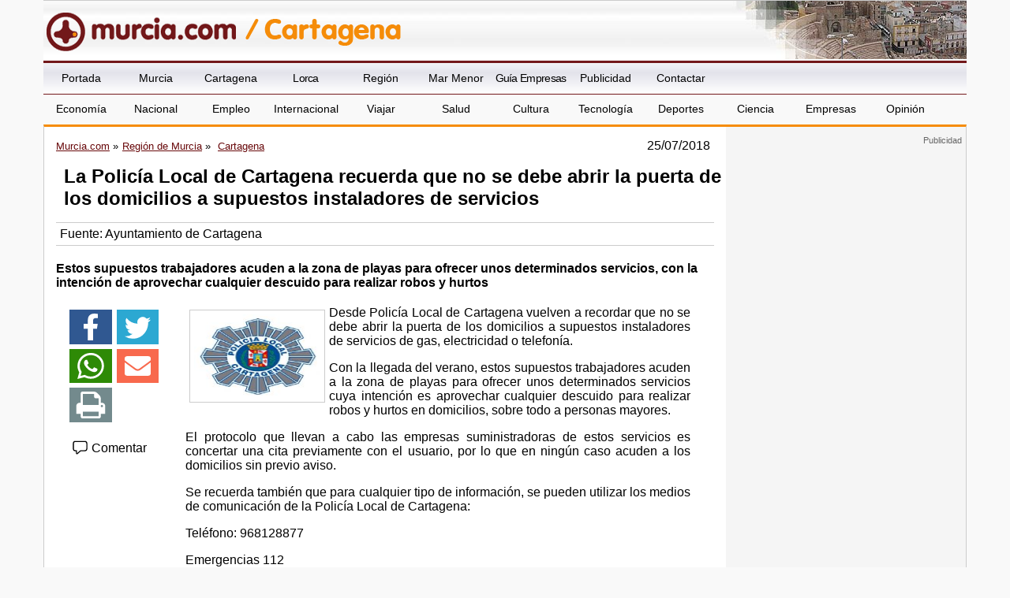

--- FILE ---
content_type: text/html; charset=utf-8
request_url: https://www.google.com/recaptcha/api2/aframe
body_size: 265
content:
<!DOCTYPE HTML><html><head><meta http-equiv="content-type" content="text/html; charset=UTF-8"></head><body><script nonce="zikoEqd_4T5Oc0o0cg6HZQ">/** Anti-fraud and anti-abuse applications only. See google.com/recaptcha */ try{var clients={'sodar':'https://pagead2.googlesyndication.com/pagead/sodar?'};window.addEventListener("message",function(a){try{if(a.source===window.parent){var b=JSON.parse(a.data);var c=clients[b['id']];if(c){var d=document.createElement('img');d.src=c+b['params']+'&rc='+(localStorage.getItem("rc::a")?sessionStorage.getItem("rc::b"):"");window.document.body.appendChild(d);sessionStorage.setItem("rc::e",parseInt(sessionStorage.getItem("rc::e")||0)+1);localStorage.setItem("rc::h",'1768919252127');}}}catch(b){}});window.parent.postMessage("_grecaptcha_ready", "*");}catch(b){}</script></body></html>